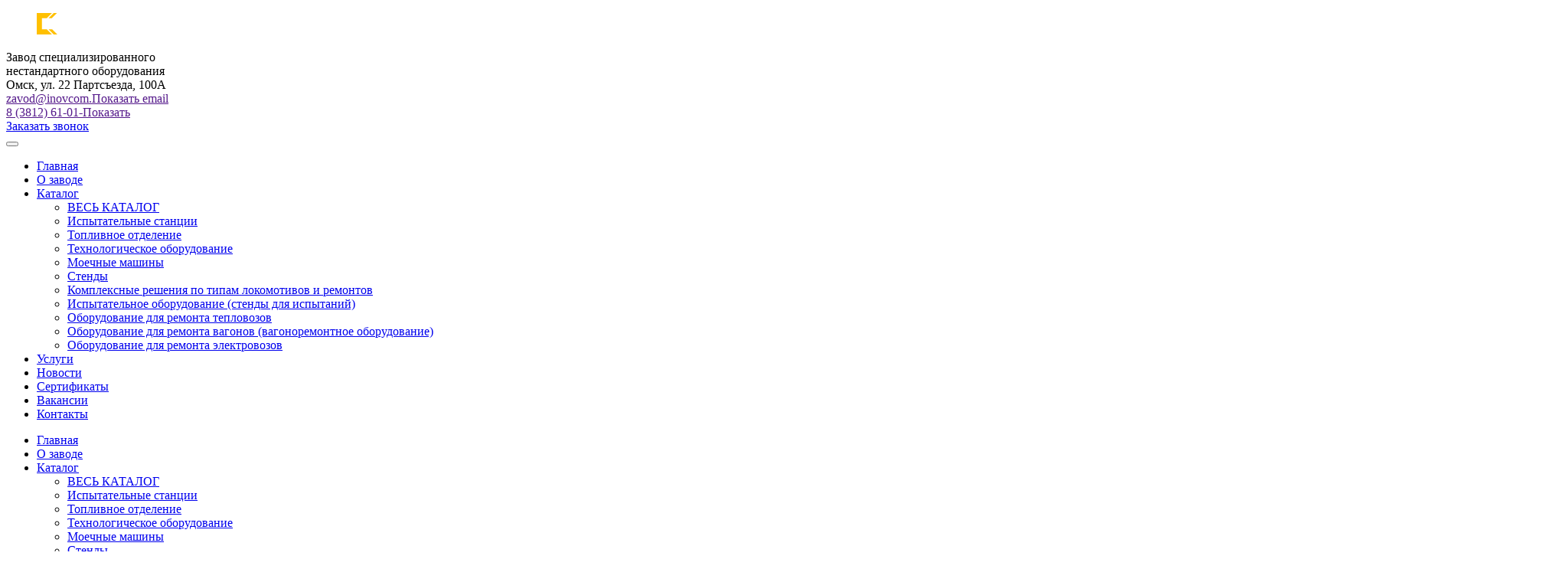

--- FILE ---
content_type: text/html; charset=UTF-8
request_url: https://www.inovcom.ru/catalog/toplivnoe-otdelenie/stend-dlya-ispytaniya-i-regulirovki-toplivnyh-nasosov-vysokogo-davleniya-tnvd-dizelya-pd1m
body_size: 17386
content:
<!DOCTYPE html>
<html xmlns="http://www.w3.org/1999/xhtml">

<head>
    <meta name="viewport" content="width=device-width, initial-scale=1.0">
    <meta name='robots' content='index, follow, max-image-preview:large, max-snippet:-1, max-video-preview:-1' />

	<!-- This site is optimized with the Yoast SEO plugin v21.7 - https://yoast.com/wordpress/plugins/seo/ -->
	<title>Автоматизированный стенд для испытания и регулировки топливных насосов высокого давления (ТНВД) дизеля Д50 СТ.441439.104 | Завод специализированного оборудования «Стандарт»</title>
	<meta name="description" content="Стенд для испытания и регулировки топливных насосов высокого давления (ТНВД) дизеля Д50 СТ.441439.104. Производство оборудования для железнодорожных предприятий с 2009 года." />
	<link rel="canonical" href="https://www.inovcom.ru/catalog/toplivnoe-otdelenie/stend-dlya-ispytaniya-i-regulirovki-toplivnyh-nasosov-vysokogo-davleniya-tnvd-dizelya-pd1m" />
	<meta property="og:locale" content="ru_RU" />
	<meta property="og:type" content="product" />
	<meta property="og:title" content="Автоматизированный стенд для испытания и регулировки топливных насосов высокого давления (ТНВД) дизеля Д50 СТ.441439.104 | Завод специализированного оборудования «Стандарт»" />
	<meta property="og:description" content="Стенд для испытания и регулировки топливных насосов высокого давления (ТНВД) дизеля Д50 СТ.441439.104. Производство оборудования для железнодорожных предприятий с 2009 года." />
	<meta property="og:url" content="https://www.inovcom.ru/catalog/toplivnoe-otdelenie/stend-dlya-ispytaniya-i-regulirovki-toplivnyh-nasosov-vysokogo-davleniya-tnvd-dizelya-pd1m" />
	<meta property="og:site_name" content="Завод специализированного оборудования «Стандарт»" />
	<meta property="article:modified_time" content="2025-09-05T08:51:30+00:00" />
	<meta property="og:image" content="https://www.inovcom.ru/standart/wp-content/uploads/2023/10/stend-ispytaniya-i-regulirovki-tnvd-d50.jpg" />
	<meta property="og:image:width" content="862" />
	<meta property="og:image:height" content="1052" />
	<meta property="og:image:type" content="image/jpeg" />
	<meta name="twitter:card" content="summary_large_image" />
	<meta name="twitter:label1" content="Примерное время для чтения" />
	<meta name="twitter:data1" content="1 минута" />
	<script type="application/ld+json" class="yoast-schema-graph">{"@context":"https://schema.org","@graph":[{"@type":"WebPage","@id":"https://www.inovcom.ru/catalog/toplivnoe-otdelenie/stend-dlya-ispytaniya-i-regulirovki-toplivnyh-nasosov-vysokogo-davleniya-tnvd-dizelya-pd1m","url":"https://www.inovcom.ru/catalog/toplivnoe-otdelenie/stend-dlya-ispytaniya-i-regulirovki-toplivnyh-nasosov-vysokogo-davleniya-tnvd-dizelya-pd1m","name":"Автоматизированный стенд для испытания и регулировки топливных насосов высокого давления (ТНВД) дизеля Д50 СТ.441439.104 | Завод специализированного оборудования «Стандарт»","isPartOf":{"@id":"https://www.inovcom.ru/#website"},"primaryImageOfPage":{"@id":"https://www.inovcom.ru/catalog/toplivnoe-otdelenie/stend-dlya-ispytaniya-i-regulirovki-toplivnyh-nasosov-vysokogo-davleniya-tnvd-dizelya-pd1m#primaryimage"},"image":{"@id":"https://www.inovcom.ru/catalog/toplivnoe-otdelenie/stend-dlya-ispytaniya-i-regulirovki-toplivnyh-nasosov-vysokogo-davleniya-tnvd-dizelya-pd1m#primaryimage"},"thumbnailUrl":"https://www.inovcom.ru/standart/wp-content/uploads/2023/10/stend-ispytaniya-i-regulirovki-tnvd-d50.jpg","datePublished":"2023-11-03T09:17:07+00:00","dateModified":"2025-09-05T08:51:30+00:00","description":"Стенд для испытания и регулировки топливных насосов высокого давления (ТНВД) дизеля Д50 СТ.441439.104. Производство оборудования для железнодорожных предприятий с 2009 года.","breadcrumb":{"@id":"https://www.inovcom.ru/catalog/toplivnoe-otdelenie/stend-dlya-ispytaniya-i-regulirovki-toplivnyh-nasosov-vysokogo-davleniya-tnvd-dizelya-pd1m#breadcrumb"},"inLanguage":"ru-RU","potentialAction":[{"@type":"ReadAction","target":["https://www.inovcom.ru/catalog/toplivnoe-otdelenie/stend-dlya-ispytaniya-i-regulirovki-toplivnyh-nasosov-vysokogo-davleniya-tnvd-dizelya-pd1m"]}]},{"@type":"ImageObject","inLanguage":"ru-RU","@id":"https://www.inovcom.ru/catalog/toplivnoe-otdelenie/stend-dlya-ispytaniya-i-regulirovki-toplivnyh-nasosov-vysokogo-davleniya-tnvd-dizelya-pd1m#primaryimage","url":"https://www.inovcom.ru/standart/wp-content/uploads/2023/10/stend-ispytaniya-i-regulirovki-tnvd-d50.jpg","contentUrl":"https://www.inovcom.ru/standart/wp-content/uploads/2023/10/stend-ispytaniya-i-regulirovki-tnvd-d50.jpg","width":862,"height":1052},{"@type":"BreadcrumbList","@id":"https://www.inovcom.ru/catalog/toplivnoe-otdelenie/stend-dlya-ispytaniya-i-regulirovki-toplivnyh-nasosov-vysokogo-davleniya-tnvd-dizelya-pd1m#breadcrumb","itemListElement":[{"@type":"ListItem","position":1,"name":"Главная страница","item":"https://www.inovcom.ru/"},{"@type":"ListItem","position":2,"name":"Каталог","item":"https://www.inovcom.ru/catalog"},{"@type":"ListItem","position":3,"name":"Автоматизированный стенд для испытания и регулировки топливных насосов высокого давления (ТНВД) дизеля Д50 СТ.441439.104"}]},{"@type":"WebSite","@id":"https://www.inovcom.ru/#website","url":"https://www.inovcom.ru/","name":"Завод специализированного оборудования «Стандарт»","description":"Производство стендового, диагностического, испытательного и технологического оборудования","publisher":{"@id":"https://www.inovcom.ru/#organization"},"potentialAction":[{"@type":"SearchAction","target":{"@type":"EntryPoint","urlTemplate":"https://www.inovcom.ru/?s={search_term_string}"},"query-input":"required name=search_term_string"}],"inLanguage":"ru-RU"},{"@type":"Organization","@id":"https://www.inovcom.ru/#organization","name":"Завод специализированного оборудования «Стандарт»","url":"https://www.inovcom.ru/","logo":{"@type":"ImageObject","inLanguage":"ru-RU","@id":"https://www.inovcom.ru/#/schema/logo/image/","url":"https://www.inovcom.ru/standart/wp-content/uploads/2023/12/inovcom_logo.png","contentUrl":"https://www.inovcom.ru/standart/wp-content/uploads/2023/12/inovcom_logo.png","width":500,"height":120,"caption":"Завод специализированного оборудования «Стандарт»"},"image":{"@id":"https://www.inovcom.ru/#/schema/logo/image/"}}]}</script>
	<!-- / Yoast SEO plugin. -->


<link rel="alternate" type="application/rss+xml" title="Завод специализированного оборудования «Стандарт» &raquo; Лента" href="https://www.inovcom.ru/feed" />
<link rel="alternate" type="application/rss+xml" title="Завод специализированного оборудования «Стандарт» &raquo; Лента комментариев" href="https://www.inovcom.ru/comments/feed" />
<link rel="alternate" title="oEmbed (JSON)" type="application/json+oembed" href="https://www.inovcom.ru/wp-json/oembed/1.0/embed?url=https%3A%2F%2Fwww.inovcom.ru%2Fcatalog%2Ftoplivnoe-otdelenie%2Fstend-dlya-ispytaniya-i-regulirovki-toplivnyh-nasosov-vysokogo-davleniya-tnvd-dizelya-pd1m" />
<link rel="alternate" title="oEmbed (XML)" type="text/xml+oembed" href="https://www.inovcom.ru/wp-json/oembed/1.0/embed?url=https%3A%2F%2Fwww.inovcom.ru%2Fcatalog%2Ftoplivnoe-otdelenie%2Fstend-dlya-ispytaniya-i-regulirovki-toplivnyh-nasosov-vysokogo-davleniya-tnvd-dizelya-pd1m&#038;format=xml" />
<style id='wp-img-auto-sizes-contain-inline-css' type='text/css'>
img:is([sizes=auto i],[sizes^="auto," i]){contain-intrinsic-size:3000px 1500px}
/*# sourceURL=wp-img-auto-sizes-contain-inline-css */
</style>
<style id='classic-theme-styles-inline-css' type='text/css'>
/*! This file is auto-generated */
.wp-block-button__link{color:#fff;background-color:#32373c;border-radius:9999px;box-shadow:none;text-decoration:none;padding:calc(.667em + 2px) calc(1.333em + 2px);font-size:1.125em}.wp-block-file__button{background:#32373c;color:#fff;text-decoration:none}
/*# sourceURL=/wp-includes/css/classic-themes.min.css */
</style>
<link rel="stylesheet" rel="preload" as="style" onload="this.rel='stylesheet'" id='contact-form-7-css' href='https://www.inovcom.ru/standart/wp-content/plugins/contact-form-7/includes/css/styles.css?ver=5.8.2' type='text/css' media='all' />
<link rel="stylesheet" rel="preload" as="style" onload="this.rel='stylesheet'" id='front-css' href='https://www.inovcom.ru/standart/wp-content/themes/standart-25/assets/css/single-catalog-bundle.min.css?ver=1768844243' type='text/css' media='all' />
<script type="text/javascript" src="https://www.inovcom.ru/standart/wp-includes/js/jquery/jquery.min.js?ver=3.7.1" id="jquery-core-js"></script>
<script type="text/javascript" src="https://www.inovcom.ru/standart/wp-includes/js/jquery/jquery-migrate.min.js?ver=3.4.1" id="jquery-migrate-js"></script>
<link rel="https://api.w.org/" href="https://www.inovcom.ru/wp-json/" /><link rel="alternate" title="JSON" type="application/json" href="https://www.inovcom.ru/wp-json/wp/v2/catalog/4081" /><link rel="EditURI" type="application/rsd+xml" title="RSD" href="https://www.inovcom.ru/standart/xmlrpc.php?rsd" />
<meta name="generator" content="WordPress 6.9" />
<link rel='shortlink' href='https://www.inovcom.ru/?p=4081' />
<link rel="icon" href="https://www.inovcom.ru/standart/wp-content/uploads/2025/11/cropped-Group-39533-1-32x32.png" sizes="32x32" />
<link rel="icon" href="https://www.inovcom.ru/standart/wp-content/uploads/2025/11/cropped-Group-39533-1-192x192.png" sizes="192x192" />
<link rel="apple-touch-icon" href="https://www.inovcom.ru/standart/wp-content/uploads/2025/11/cropped-Group-39533-1-180x180.png" />
<meta name="msapplication-TileImage" content="https://www.inovcom.ru/standart/wp-content/uploads/2025/11/cropped-Group-39533-1-270x270.png" />
    <style>
        @font-face {
            font-family: 'WixMadeforText';
            src: url('https://www.inovcom.ru/standart/wp-content/themes/standart-25/assets/fonts/WixMadeforText-Regular.woff2') format('woff2'),
                url('https://www.inovcom.ru/standart/wp-content/themes/standart-25/assets/fonts/WixMadeforText-Regular.ttf') format('truetype');
            font-weight: 400;
            font-style: normal;
            font-display: swap;
        }

        @font-face {
            font-family: 'AktivGroteskEx';
            src: url('https://www.inovcom.ru/standart/wp-content/themes/standart-25/assets/fonts/AktivGroteskEx_Trial_Md.woff2') format('woff2'),
                url('https://www.inovcom.ru/standart/wp-content/themes/standart-25/assets/fonts/AktivGroteskEx_Trial_Md.woff') format('woff'),
                url('https://www.inovcom.ru/standart/wp-content/themes/standart-25/assets/fonts/AktivGroteskEx_Trial_Md.ttf') format('truetype');
            font-weight: 500;
            font-style: normal;
            font-display: swap;
        }

        @font-face {
            font-family: 'AktivGroteskEx';
            src: url('https://www.inovcom.ru/standart/wp-content/themes/standart-25/assets/fonts/AktivGroteskEx_Trial_Lt.woff2') format('woff2'),
                url('https://www.inovcom.ru/standart/wp-content/themes/standart-25/assets/fonts/AktivGroteskEx_Trial_Lt.woff') format('woff'),
                url('https://www.inovcom.ru/standart/wp-content/themes/standart-25/assets/fonts/AktivGroteskEx_Trial_Lt.ttf') format('truetype');
            font-weight: 300;
            font-style: normal;
            font-display: swap;
        }

        @font-face {
            font-family: 'AktivGroteskEx';
            src: url('https://www.inovcom.ru/standart/wp-content/themes/standart-25/assets/fonts/AktivGroteskEx_Trial_Rg.woff2') format('woff2'),
                url('https://www.inovcom.ru/standart/wp-content/themes/standart-25/assets/fonts/AktivGroteskEx_Trial_Rg.woff') format('woff'),
                url('https://www.inovcom.ru/standart/wp-content/themes/standart-25/assets/fonts/AktivGroteskEx_Trial_Rg.ttf') format('truetype');
            font-weight: 400;
            font-style: normal;
            font-display: swap;
        }

        @font-face {
            font-family: 'AktivGroteskEx';
            src: url('https://www.inovcom.ru/standart/wp-content/themes/standart-25/assets/fonts/AktivGroteskEx_Trial_SBd.woff2') format('woff2'),
                url('https://www.inovcom.ru/standart/wp-content/themes/standart-25/assets/fonts/AktivGroteskEx_Trial_SBd.woff') format('woff'),
                url('https://www.inovcom.ru/standart/wp-content/themes/standart-25/assets/fonts/AktivGroteskEx_Trial_SBd.ttf') format('truetype');
            font-weight: 600;
            font-style: normal;
            font-display: swap;
        }

        @font-face {
            font-family: 'AktivGroteskEx';
            src: url('https://www.inovcom.ru/standart/wp-content/themes/standart-25/assets/fonts/AktivGroteskEx_Trial_Bd.woff2') format('woff2'),
                url('https://www.inovcom.ru/standart/wp-content/themes/standart-25/assets/fonts/AktivGroteskEx_Trial_Bd.woff') format('woff'),
                url('https://www.inovcom.ru/standart/wp-content/themes/standart-25/assets/fonts/AktivGroteskEx_Trial_Bd.ttf') format('truetype');
            font-weight: 700;
            font-style: normal;
            font-display: swap;
        }
    </style>
    <script type="application/ld+json">
        {
            "@context": "http://schema.org/",
            "@type": "Organization",
            "name": "Стандарт",
            "logo": "https://www.inovcom.ru/standart/wp-content/themes/standart-25/assets/images/header/logo.svg",
            "url": "https://www.inovcom.ru/",
            "address": {
                "@type": "PostalAddress",
                "streetAddress": "ул. 22 Партсъезда,100А",
                "addressLocality": "Омск",
                "addressRegion": "Омская область",
                "postalCode": "644015",
                "addressCountry": "RU"
            },
            "sameAs": []
        }
    </script>
<style id='global-styles-inline-css' type='text/css'>
:root{--wp--preset--aspect-ratio--square: 1;--wp--preset--aspect-ratio--4-3: 4/3;--wp--preset--aspect-ratio--3-4: 3/4;--wp--preset--aspect-ratio--3-2: 3/2;--wp--preset--aspect-ratio--2-3: 2/3;--wp--preset--aspect-ratio--16-9: 16/9;--wp--preset--aspect-ratio--9-16: 9/16;--wp--preset--color--black: #000000;--wp--preset--color--cyan-bluish-gray: #abb8c3;--wp--preset--color--white: #ffffff;--wp--preset--color--pale-pink: #f78da7;--wp--preset--color--vivid-red: #cf2e2e;--wp--preset--color--luminous-vivid-orange: #ff6900;--wp--preset--color--luminous-vivid-amber: #fcb900;--wp--preset--color--light-green-cyan: #7bdcb5;--wp--preset--color--vivid-green-cyan: #00d084;--wp--preset--color--pale-cyan-blue: #8ed1fc;--wp--preset--color--vivid-cyan-blue: #0693e3;--wp--preset--color--vivid-purple: #9b51e0;--wp--preset--gradient--vivid-cyan-blue-to-vivid-purple: linear-gradient(135deg,rgb(6,147,227) 0%,rgb(155,81,224) 100%);--wp--preset--gradient--light-green-cyan-to-vivid-green-cyan: linear-gradient(135deg,rgb(122,220,180) 0%,rgb(0,208,130) 100%);--wp--preset--gradient--luminous-vivid-amber-to-luminous-vivid-orange: linear-gradient(135deg,rgb(252,185,0) 0%,rgb(255,105,0) 100%);--wp--preset--gradient--luminous-vivid-orange-to-vivid-red: linear-gradient(135deg,rgb(255,105,0) 0%,rgb(207,46,46) 100%);--wp--preset--gradient--very-light-gray-to-cyan-bluish-gray: linear-gradient(135deg,rgb(238,238,238) 0%,rgb(169,184,195) 100%);--wp--preset--gradient--cool-to-warm-spectrum: linear-gradient(135deg,rgb(74,234,220) 0%,rgb(151,120,209) 20%,rgb(207,42,186) 40%,rgb(238,44,130) 60%,rgb(251,105,98) 80%,rgb(254,248,76) 100%);--wp--preset--gradient--blush-light-purple: linear-gradient(135deg,rgb(255,206,236) 0%,rgb(152,150,240) 100%);--wp--preset--gradient--blush-bordeaux: linear-gradient(135deg,rgb(254,205,165) 0%,rgb(254,45,45) 50%,rgb(107,0,62) 100%);--wp--preset--gradient--luminous-dusk: linear-gradient(135deg,rgb(255,203,112) 0%,rgb(199,81,192) 50%,rgb(65,88,208) 100%);--wp--preset--gradient--pale-ocean: linear-gradient(135deg,rgb(255,245,203) 0%,rgb(182,227,212) 50%,rgb(51,167,181) 100%);--wp--preset--gradient--electric-grass: linear-gradient(135deg,rgb(202,248,128) 0%,rgb(113,206,126) 100%);--wp--preset--gradient--midnight: linear-gradient(135deg,rgb(2,3,129) 0%,rgb(40,116,252) 100%);--wp--preset--font-size--small: 13px;--wp--preset--font-size--medium: 20px;--wp--preset--font-size--large: 36px;--wp--preset--font-size--x-large: 42px;--wp--preset--spacing--20: 0.44rem;--wp--preset--spacing--30: 0.67rem;--wp--preset--spacing--40: 1rem;--wp--preset--spacing--50: 1.5rem;--wp--preset--spacing--60: 2.25rem;--wp--preset--spacing--70: 3.38rem;--wp--preset--spacing--80: 5.06rem;--wp--preset--shadow--natural: 6px 6px 9px rgba(0, 0, 0, 0.2);--wp--preset--shadow--deep: 12px 12px 50px rgba(0, 0, 0, 0.4);--wp--preset--shadow--sharp: 6px 6px 0px rgba(0, 0, 0, 0.2);--wp--preset--shadow--outlined: 6px 6px 0px -3px rgb(255, 255, 255), 6px 6px rgb(0, 0, 0);--wp--preset--shadow--crisp: 6px 6px 0px rgb(0, 0, 0);}:where(.is-layout-flex){gap: 0.5em;}:where(.is-layout-grid){gap: 0.5em;}body .is-layout-flex{display: flex;}.is-layout-flex{flex-wrap: wrap;align-items: center;}.is-layout-flex > :is(*, div){margin: 0;}body .is-layout-grid{display: grid;}.is-layout-grid > :is(*, div){margin: 0;}:where(.wp-block-columns.is-layout-flex){gap: 2em;}:where(.wp-block-columns.is-layout-grid){gap: 2em;}:where(.wp-block-post-template.is-layout-flex){gap: 1.25em;}:where(.wp-block-post-template.is-layout-grid){gap: 1.25em;}.has-black-color{color: var(--wp--preset--color--black) !important;}.has-cyan-bluish-gray-color{color: var(--wp--preset--color--cyan-bluish-gray) !important;}.has-white-color{color: var(--wp--preset--color--white) !important;}.has-pale-pink-color{color: var(--wp--preset--color--pale-pink) !important;}.has-vivid-red-color{color: var(--wp--preset--color--vivid-red) !important;}.has-luminous-vivid-orange-color{color: var(--wp--preset--color--luminous-vivid-orange) !important;}.has-luminous-vivid-amber-color{color: var(--wp--preset--color--luminous-vivid-amber) !important;}.has-light-green-cyan-color{color: var(--wp--preset--color--light-green-cyan) !important;}.has-vivid-green-cyan-color{color: var(--wp--preset--color--vivid-green-cyan) !important;}.has-pale-cyan-blue-color{color: var(--wp--preset--color--pale-cyan-blue) !important;}.has-vivid-cyan-blue-color{color: var(--wp--preset--color--vivid-cyan-blue) !important;}.has-vivid-purple-color{color: var(--wp--preset--color--vivid-purple) !important;}.has-black-background-color{background-color: var(--wp--preset--color--black) !important;}.has-cyan-bluish-gray-background-color{background-color: var(--wp--preset--color--cyan-bluish-gray) !important;}.has-white-background-color{background-color: var(--wp--preset--color--white) !important;}.has-pale-pink-background-color{background-color: var(--wp--preset--color--pale-pink) !important;}.has-vivid-red-background-color{background-color: var(--wp--preset--color--vivid-red) !important;}.has-luminous-vivid-orange-background-color{background-color: var(--wp--preset--color--luminous-vivid-orange) !important;}.has-luminous-vivid-amber-background-color{background-color: var(--wp--preset--color--luminous-vivid-amber) !important;}.has-light-green-cyan-background-color{background-color: var(--wp--preset--color--light-green-cyan) !important;}.has-vivid-green-cyan-background-color{background-color: var(--wp--preset--color--vivid-green-cyan) !important;}.has-pale-cyan-blue-background-color{background-color: var(--wp--preset--color--pale-cyan-blue) !important;}.has-vivid-cyan-blue-background-color{background-color: var(--wp--preset--color--vivid-cyan-blue) !important;}.has-vivid-purple-background-color{background-color: var(--wp--preset--color--vivid-purple) !important;}.has-black-border-color{border-color: var(--wp--preset--color--black) !important;}.has-cyan-bluish-gray-border-color{border-color: var(--wp--preset--color--cyan-bluish-gray) !important;}.has-white-border-color{border-color: var(--wp--preset--color--white) !important;}.has-pale-pink-border-color{border-color: var(--wp--preset--color--pale-pink) !important;}.has-vivid-red-border-color{border-color: var(--wp--preset--color--vivid-red) !important;}.has-luminous-vivid-orange-border-color{border-color: var(--wp--preset--color--luminous-vivid-orange) !important;}.has-luminous-vivid-amber-border-color{border-color: var(--wp--preset--color--luminous-vivid-amber) !important;}.has-light-green-cyan-border-color{border-color: var(--wp--preset--color--light-green-cyan) !important;}.has-vivid-green-cyan-border-color{border-color: var(--wp--preset--color--vivid-green-cyan) !important;}.has-pale-cyan-blue-border-color{border-color: var(--wp--preset--color--pale-cyan-blue) !important;}.has-vivid-cyan-blue-border-color{border-color: var(--wp--preset--color--vivid-cyan-blue) !important;}.has-vivid-purple-border-color{border-color: var(--wp--preset--color--vivid-purple) !important;}.has-vivid-cyan-blue-to-vivid-purple-gradient-background{background: var(--wp--preset--gradient--vivid-cyan-blue-to-vivid-purple) !important;}.has-light-green-cyan-to-vivid-green-cyan-gradient-background{background: var(--wp--preset--gradient--light-green-cyan-to-vivid-green-cyan) !important;}.has-luminous-vivid-amber-to-luminous-vivid-orange-gradient-background{background: var(--wp--preset--gradient--luminous-vivid-amber-to-luminous-vivid-orange) !important;}.has-luminous-vivid-orange-to-vivid-red-gradient-background{background: var(--wp--preset--gradient--luminous-vivid-orange-to-vivid-red) !important;}.has-very-light-gray-to-cyan-bluish-gray-gradient-background{background: var(--wp--preset--gradient--very-light-gray-to-cyan-bluish-gray) !important;}.has-cool-to-warm-spectrum-gradient-background{background: var(--wp--preset--gradient--cool-to-warm-spectrum) !important;}.has-blush-light-purple-gradient-background{background: var(--wp--preset--gradient--blush-light-purple) !important;}.has-blush-bordeaux-gradient-background{background: var(--wp--preset--gradient--blush-bordeaux) !important;}.has-luminous-dusk-gradient-background{background: var(--wp--preset--gradient--luminous-dusk) !important;}.has-pale-ocean-gradient-background{background: var(--wp--preset--gradient--pale-ocean) !important;}.has-electric-grass-gradient-background{background: var(--wp--preset--gradient--electric-grass) !important;}.has-midnight-gradient-background{background: var(--wp--preset--gradient--midnight) !important;}.has-small-font-size{font-size: var(--wp--preset--font-size--small) !important;}.has-medium-font-size{font-size: var(--wp--preset--font-size--medium) !important;}.has-large-font-size{font-size: var(--wp--preset--font-size--large) !important;}.has-x-large-font-size{font-size: var(--wp--preset--font-size--x-large) !important;}
/*# sourceURL=global-styles-inline-css */
</style>
</head>

<body class="wp-singular catalog-template-default single single-catalog postid-4081 wp-theme-standart-25 front-page">
        <header class="main-header navbar-dark fixed-top">
        <div class="container">
            <section class="header-top d-flex justify-content-between align-items-center">
                <div class="header-top__logo-title d-flex">
                    <figure class="header-top__logo">
                                                    <a class="logo" href="/" title="Завод специализированного оборудования «Стандарт»">
                                                        <picture>
                                <img src="https://www.inovcom.ru/standart/wp-content/themes/standart-25/assets/images/header/logo.svg" class="header-logo__img img-fluid" alt="Логотип Завода Стандарт">
                            </picture>
                                                        </a>
                        
                    </figure>
                    <div class="header-top__header-title d-none d-xxl-block">
                        Завод специализированного<br>нестандартного оборудования
                    </div>
                </div>
                <div class="header-top__contacts d-flex justify-content-end flex-grow-1">
                    <div class="header-top__address d-none d-lg-flex">Омск, ул. 22 Партсъезда, 100А</div>
                    <div class="header-top__email d-none d-lg-flex">
                        <a href class="show-phone show-mail" onclick="yaCounter16485421.reachGoal('click-hidden-mail'); return true;">
                            zavod@inovcom.<span class="call-back-link-fade">Показать email</span>
                        </a>
                        <a onclick="yaCounter16485421.reachGoal('clickmail'); return true;" href="mailto:zavod@inovcom.ru" class="visible-phone" style="display:none;">
                            <span itemprop="email">zavod@inovcom.ru</span>
                        </a>
                    </div>
                    <div class="header-top__phone d-none d-lg-flex">
                        <span class="d-none d-lg-block">
                            <!-- Open modal if clicked on desktop -->
                            <a onclick="yaCounter16485421.reachGoal('click-hidden-phone'); return true;" class="call-back-link show-phone" href="">
                                8 (3812) 61-01-<span class="call-back-link-fade">Показать</span>
                            </a>
                            <a onclick="yaCounter16485421.reachGoal('clickphone'); return true;" style="display:none;" data-modal="contact" class="visible-phone modal-button call-back-link" href="">
                                8 (3812) 61-01-88                            </a>
                        </span>
                    </div>
                    <div class="header-top__header-call-button-holder d-flex align-items-center">
                        <a onclick="yaCounter16485421.reachGoal('open-zavodcall'); return true;" data-modal="contact" class="modal-button btn btn-inov-yellow" href="#">Заказать звонок</a>
                    </div>
                </div>
                <div class="header-top__menu-button-holder d-lg-none">
                    <!--<button class="header-top__menu-button navbar-toggler collapsed" type="button" data-bs-toggle="collapse" data-bs-target="#navbar01" aria-controls="navbarsExample01" aria-expanded="false" aria-label="Toggle navigation"> <span class="navbar-toggler-icon"></span> </button>-->
                    <button class="header-top__menu-button navbar-toggler collapsed" type="button" data-bs-toggle="offcanvas" data-bs-target="#offcanvasNavbar" aria-controls="offcanvasNavbar" aria-expanded="false" aria-label="Toggle navigation"> <span class="navbar-toggler-icon"></span> </button>
                </div>
            </section>
        </div>

        <section class="header-bottom">
            <div class="container">
                <nav class="header-bottom__navbar navbar navbar-expand-lg navbar-dark">
                    <div class="collapse navbar-collapse" id="navbar01">
                        <ul class="navbar-nav"><li class="nav-item">
<a href="/" class="nav-link">
Главная
</a>
</li>
<li class="nav-item">
<a href="/o-zavode" class="nav-link">
О заводе
</a>
</li>
<li class="nav-item dropdown">
<a class="nav-link dropdown-toggle" href="/catalog" id="navbarDropdown_593" role="button" data-bs-toggle="dropdown" aria-expanded="false">Каталог</a>
<div class="dropdown-menu container megamenu" role="menu">
<ul class="menu-column-1" aria-labelledby="navbarDropdown_593">
<li><a href="/catalog/" class="dropdown-item d-lg-none">ВЕСЬ КАТАЛОГ</a></li>

<li><a href="https://www.inovcom.ru/catalog/ispytatelnye-stantsii" class="dropdown-item ">Испытательные станции</a></li>

<li><a href="https://www.inovcom.ru/catalog/toplivnoe-otdelenie" class="dropdown-item ">Топливное отделение</a></li>

<li><a href="https://www.inovcom.ru/catalog/tehnologicheskoe-oborudovanie" class="dropdown-item ">Технологическое оборудование</a></li>

<li><a href="https://www.inovcom.ru/catalog/moechnye-mashiny" class="dropdown-item ">Моечные машины</a></li>

<li><a href="https://www.inovcom.ru/catalog/stendy" class="dropdown-item ">Стенды</a></li>

<li><a href="https://www.inovcom.ru/catalog/kompleksnye-resheniya-po-tipam-lokomotivov-i-remontov" class="dropdown-item ">Комплексные решения по типам локомотивов и ремонтов</a></li>

<li><a href="https://www.inovcom.ru/catalog/oborudovanie-dlya-ispytaniy" class="dropdown-item ">Испытательное оборудование (стенды для испытаний)</a></li>

<li><a href="https://www.inovcom.ru/catalog/oborudovanie-dlya-remonta-teplovozov" class="dropdown-item ">Оборудование для ремонта тепловозов</a></li>

<li><a href="https://www.inovcom.ru/catalog/oborudovanie-dlya-remonta-vagonov" class="dropdown-item ">Оборудование для ремонта вагонов (вагоноремонтное оборудование)</a></li>

<li><a href="https://www.inovcom.ru/catalog/oborudovanie-dlya-remonta-elektrovozov" class="dropdown-item ">Оборудование для ремонта электровозов</a></li>
</ul>
</div>
</li>
<li class="nav-item">
<a href="/uslugi" class="nav-link">
Услуги
</a>
</li>
<li class="nav-item">
<a href="/news" class="nav-link">
Новости
</a>
</li>
<li class="nav-item">
<a href="/sertificates" class="nav-link">
Сертификаты
</a>
</li>
<li class="nav-item">
<a href="https://www.inovcom.ru/jobs" class="nav-link">
Вакансии
</a>
</li>
<li class="nav-item">
<a href="/kontakty" class="nav-link">
Контакты
</a>
</li>
</div>
                    </div>
                </nav>
            </div>

            <div class="offcanvas offcanvas-end" id="offcanvasNavbar">
                <div class="offcanvas-body">
                    <ul class="navbar-nav"><li class="nav-item">
<a href="/" class="nav-link">
Главная
</a>
</li>
<li class="nav-item">
<a href="/o-zavode" class="nav-link">
О заводе
</a>
</li>
<li class="nav-item dropdown">
<a class="nav-link dropdown-toggle" href="/catalog" id="navbarDropdown_593" role="button" data-bs-toggle="dropdown" aria-expanded="false">Каталог</a>
<div class="dropdown-menu container megamenu" role="menu">
<ul class="menu-column-1" aria-labelledby="navbarDropdown_593">
<li><a href="/catalog/" class="dropdown-item d-lg-none">ВЕСЬ КАТАЛОГ</a></li>

<li><a href="https://www.inovcom.ru/catalog/ispytatelnye-stantsii" class="dropdown-item ">Испытательные станции</a></li>

<li><a href="https://www.inovcom.ru/catalog/toplivnoe-otdelenie" class="dropdown-item ">Топливное отделение</a></li>

<li><a href="https://www.inovcom.ru/catalog/tehnologicheskoe-oborudovanie" class="dropdown-item ">Технологическое оборудование</a></li>

<li><a href="https://www.inovcom.ru/catalog/moechnye-mashiny" class="dropdown-item ">Моечные машины</a></li>

<li><a href="https://www.inovcom.ru/catalog/stendy" class="dropdown-item ">Стенды</a></li>

<li><a href="https://www.inovcom.ru/catalog/kompleksnye-resheniya-po-tipam-lokomotivov-i-remontov" class="dropdown-item ">Комплексные решения по типам локомотивов и ремонтов</a></li>

<li><a href="https://www.inovcom.ru/catalog/oborudovanie-dlya-ispytaniy" class="dropdown-item ">Испытательное оборудование (стенды для испытаний)</a></li>

<li><a href="https://www.inovcom.ru/catalog/oborudovanie-dlya-remonta-teplovozov" class="dropdown-item ">Оборудование для ремонта тепловозов</a></li>

<li><a href="https://www.inovcom.ru/catalog/oborudovanie-dlya-remonta-vagonov" class="dropdown-item ">Оборудование для ремонта вагонов (вагоноремонтное оборудование)</a></li>

<li><a href="https://www.inovcom.ru/catalog/oborudovanie-dlya-remonta-elektrovozov" class="dropdown-item ">Оборудование для ремонта электровозов</a></li>
</ul>
</div>
</li>
<li class="nav-item">
<a href="/uslugi" class="nav-link">
Услуги
</a>
</li>
<li class="nav-item">
<a href="/news" class="nav-link">
Новости
</a>
</li>
<li class="nav-item">
<a href="/sertificates" class="nav-link">
Сертификаты
</a>
</li>
<li class="nav-item">
<a href="https://www.inovcom.ru/jobs" class="nav-link">
Вакансии
</a>
</li>
<li class="nav-item">
<a href="/kontakty" class="nav-link">
Контакты
</a>
</li>
</div>
                </div>
            </div>

        </section>

    </header>
    <link rel="stylesheet" href="https://www.inovcom.ru/standart/wp-content/themes/standart-25/src/css/print.css" type="text/css" media="print" />

        <div class="product-page">
        <div class="container">
            	<section class="item-breadcrumbs">
		<a href="https://www.inovcom.ru/catalog/">Каталог</a>
                    <svg width="6" height="7" viewBox="0 0 6 7" fill="none" xmlns="http://www.w3.org/2000/svg">
                <path d="M6 3.5L1.50571e-07 6.9641L4.53412e-07 0.0358982L6 3.5Z" fill="#677381"/>
            </svg>
            <a href="https://www.inovcom.ru/catalog/toplivnoe-otdelenie">Топливное отделение</a>
            		<br clear="all">
	</section>
	
            <div itemscope itemtype="https://schema.org/Product">

                <div itemprop="aggregateRating" itemscope itemtype="https://schema.org/AggregateRating" style="display: none">
                    <span itemprop="ratingValue">4.4</span>
                    <span itemprop="reviewCount">38</span>
                </div>

                <div itemprop="brand" itemscope itemtype="https://schema.org/Brand" style="display: none">
                    <span itemprop="name">Завод специализированного оборудования «Стандарт»</span>
                </div>

                
                <meta itemprop="price" content="0">
                <meta itemprop="availability" content="https://schema.org/InStock">
                <meta itemprop="priceValidUntil" content="2026-01-20">

                <h1><span itemprop="name">Автоматизированный стенд для испытания и регулировки топливных насосов высокого давления (ТНВД) дизеля Д50 СТ.441439.104</span></h1>

                <div class="row g-3">
                    <div class="col-lg-6">
                        <div id="print_image">
                            <img src="https://www.inovcom.ru/standart/wp-content/uploads/2023/10/stend-ispytaniya-i-regulirovki-tnvd-d50.jpg"/>
                            <meta itemprop="image" content="https://www.inovcom.ru/standart/wp-content/uploads/2023/10/stend-ispytaniya-i-regulirovki-tnvd-d50.jpg">
                        </div>

                        <figure class="product-page__images">
                            <!-- Main Carousel -->
                            <div class="carousel-wrapper">
                                <div id="mainCarousel" class="carousel slide" data-bs-ride="carousel">
                                    <div class="carousel-inner">
                                        <div class="carousel-item active">
				                                                                        <img src="https://www.inovcom.ru/standart/wp-content/uploads/2023/10/stend-ispytaniya-i-regulirovki-tnvd-d50.jpg" class="d-block w-100" alt="Автоматизированный стенд для испытания и регулировки топливных насосов высокого давления (ТНВД) дизеля Д50 СТ.441439.104" />

                                        </div>
			
			                                                                                                                    <div class="carousel-item">
                                                <div class="image-wrap"><img src="https://www.inovcom.ru/standart/wp-content/uploads/2023/10/avtomatizirovannyj-stend-dlja-ispytanija-i-regulirovki-toplivnyh-nasosov-vysokogo-davlenija-dizelej.jpg" class="d-block w-100" alt="Автоматизированный стенд для испытания и регулировки топливных насосов высокого давления (ТНВД) дизеля Д50 СТ.441439.104" /></div>
                                            </div>
                                            			                            
                                                                            </div>

                                    <!-- Upper Carousel Indicators -->
                                                                        <div class="carousel-indicators">
                                        <button type="button" data-bs-target="#mainCarousel" data-bs-slide-to="0" class="active" aria-current="true" aria-label="Slide 1"></button>

			                            					                                                                                <button type="button" data-bs-target="#mainCarousel" data-bs-slide-to="1" aria-label="Slide 2"></button>
					                            
                                        
                                    </div>


                                    <!-- Previous/Next Controls -->
                                    <button class="carousel-control-prev" type="button" data-bs-target="#mainCarousel" data-bs-slide="prev">
                                        <span class="carousel-control-prev-icon" aria-hidden="true"></span>
                                        <span class="visually-hidden">Previous</span>
                                    </button>
                                    <button class="carousel-control-next" type="button" data-bs-target="#mainCarousel" data-bs-slide="next">
                                        <span class="carousel-control-next-icon" aria-hidden="true"></span>
                                        <span class="visually-hidden">Next</span>
                                    </button>
                                                                    </div>
                            </div>

                            
                            <!-- Thumbnails -->
                            <div class="thumbnails-wrapper">
                                <div class="thumbnail-container">
                                    <div class="thumb-row row g-2">
                                        <div class="thumb-col col-4 col-md-3">
				                                                                            <img src="https://www.inovcom.ru/standart/wp-content/uploads/2023/10/stend-ispytaniya-i-regulirovki-tnvd-d50.jpg"
                                                     class="img-fluid carousel-thumbnail active"
                                                     data-bs-target="#mainCarousel"
                                                     data-bs-slide-to="0"
                                                     alt="Автоматизированный стенд для испытания и регулировки топливных насосов высокого давления (ТНВД) дизеля Д50 СТ.441439.104" />
				                                                                    </div>
			
			                            					                                                                                <div class="thumb-col col-4 col-md-3">
                                                        <img src="https://www.inovcom.ru/standart/wp-content/uploads/2023/10/avtomatizirovannyj-stend-dlja-ispytanija-i-regulirovki-toplivnyh-nasosov-vysokogo-davlenija-dizelej.jpg"
                                                             class="img-fluid carousel-thumbnail"
                                                             data-bs-target="#mainCarousel"
                                                             data-bs-slide-to="1"
                                                             alt="Автоматизированный стенд для испытания и регулировки топливных насосов высокого давления (ТНВД) дизеля Д50 СТ.441439.104">
                                                    </div>
					                                
                                        
                                    </div>
                                </div>
                            </div>
                            
                        </figure>
                    </div>

                    <div class="col-lg-6">
                        <section class="product-page__contacts">

                                                        <figure class="product-page-contact-box">
                                <div class="product-page-contact-box__person">
                                    <div class="row">
                                        <div class="col-12 col-xxl-4 order-xxl-last d-flex align-items-center product-page-contact-box__box-title">
                                            <div>
                                                Ваш технический специалист
                                            </div>
                                        </div>
                                        <div class="col-12 col-xxl-8">
                                            <div class="product-page-contact-box__details">
                                                                                                <div class="product-page-contact-box__avatar" style="background-image: url('https://www.inovcom.ru/standart/wp-content/uploads/2023/10/kopnin-sergey-leonidovich-zavod-standart-omsk-2018.jpg')"></div>
                                                <div class="product-page-contact-box__name-contacts">
                                                    <div class="product-page-contact-box__name">Копнин <span id="contact_name">Сергей</span> Леонидович</div>
                                                    <div class="product-page-contact-box__position">коммерческий директор</div>
                                                    <div class="product-page-contact-box__phone-email">
                                                        <div class="product-page-contact-box__phone">
                                                            <p class="d-block d-md-none"><a onclick="yaCounter16485421.reachGoal('clickphone'); return true;" class="contact-phone" href="tel:+7 (3812) 61-01-88">+7 (3812) 61-01-88</a></p>
                                                            <p class="d-none d-md-block">
                                                                <a onclick="yaCounter16485421.reachGoal('click-hidden-phone'); return true;" class="contact-phone show-phone" href="">+7 (3812) 61-01-<span class="call-back-link-fade">Показать</span>
                                                                </a>
                                                                <a onclick="yaCounter16485421.reachGoal('clickphone'); return true;" style="display:none;" data-modal="contact" class="visible-phone modal-button contact-phone" href="tel:+7 (3812) 61-01-88">+7 (3812) 61-01-88</a>
                                                            </p>
                                                        </div>
                                                        <div class="product-page-contact-box__email">
                                                            <a href class="show-phone" onclick="yaCounter16485421.reachGoal('click-hidden-mail'); return true;">
		                                                        zavod@inovcom.<span class="call-back-link-fade">Показать email</span>
                                                            </a>
                                                            <a onclick="yaCounter16485421.reachGoal('clickmail'); return true;" href="mailto:zavod@inovcom.ru" class="visible-phone" style="display:none;">
                                                                <span itemprop="email">zavod@inovcom.ru</span>
                                                            </a>
                                                        </div>
                                                    </div>
                                                </div>
                                            </div>
                                        </div>

                                    </div>
                                </div>

                            </figure>
                            
                            <figure class="product-call-enquiry">
                                <div class="product-call-enquiry__title">Отправить заявку</div>
                                <div class="product-call-enquiry__form">
                                    
<div class="wpcf7 no-js" id="wpcf7-f4734-p4081-o1" lang="ru-RU" dir="ltr">
<div class="screen-reader-response"><p role="status" aria-live="polite" aria-atomic="true"></p> <ul></ul></div>
<form action="/catalog/toplivnoe-otdelenie/stend-dlya-ispytaniya-i-regulirovki-toplivnyh-nasosov-vysokogo-davleniya-tnvd-dizelya-pd1m#wpcf7-f4734-p4081-o1" method="post" class="wpcf7-form init" aria-label="Контактная форма" novalidate="novalidate" data-status="init">
<div style="display: none;">
<input type="hidden" name="_wpcf7" value="4734" />
<input type="hidden" name="_wpcf7_version" value="5.8.2" />
<input type="hidden" name="_wpcf7_locale" value="ru_RU" />
<input type="hidden" name="_wpcf7_unit_tag" value="wpcf7-f4734-p4081-o1" />
<input type="hidden" name="_wpcf7_container_post" value="4081" />
<input type="hidden" name="_wpcf7_posted_data_hash" value="" />
</div>
<div class="row g-2">
	<div class="col-12 col-md-4">
		<p><span class="wpcf7-form-control-wrap" data-name="yourname"><input size="40" class="wpcf7-form-control wpcf7-text wpcf7-validates-as-required form-control" aria-required="true" aria-invalid="false" placeholder="Моё имя" value="" type="text" name="yourname" /></span>
		</p>
	</div>
	<div class="col-12 col-md-4">
		<p><span class="wpcf7-form-control-wrap" data-name="yourphone"><input size="40" class="wpcf7-form-control wpcf7-tel wpcf7-validates-as-required wpcf7-text wpcf7-validates-as-tel form-control" aria-required="true" aria-invalid="false" placeholder="Мой номер" value="" type="tel" name="yourphone" /></span>
		</p>
	</div>
	<div class="col-12 col-md-4">
		<p><span class="wpcf7-form-control-wrap" data-name="org"><input size="40" class="wpcf7-form-control wpcf7-text wpcf7-validates-as-required form-control" aria-required="true" aria-invalid="false" placeholder="Организация" value="" type="text" name="org" /></span>
		</p>
	</div>
</div>
<div class="acceptance top-10">
	<p><span class="wpcf7-form-control-wrap" data-name="your-acceptance"><span class="wpcf7-form-control wpcf7-acceptance"><span class="wpcf7-list-item"><label><input type="checkbox" name="your-acceptance" value="1" aria-invalid="false" /><span class="wpcf7-list-item-label">Я ознакомлен(а) с <a href="https://inovcom.ru/privacy/" class="pretty-link-standalone" target="_blank" rel="noopener nofollow">Политикой конфиденциальности</a> и даю согласие на обработку моих персональных данных.</span></label></span></span></span>
	</p>
</div>
<div class="acceptance top-10">
	<p><span class="wpcf7-form-control-wrap" data-name="acceptance-ads"><span class="wpcf7-form-control wpcf7-acceptance optional"><span class="wpcf7-list-item"><label><input type="checkbox" name="acceptance-ads" value="1" aria-invalid="false" /><span class="wpcf7-list-item-label">Даю согласие на получение рекламных материалов.</span></label></span></span></span>
	</p>
</div>
<div class="wpcf7-response-output" aria-hidden="true"></div>
<div class="top-25 position-relative">
	<p><input class="wpcf7-form-control wpcf7-submit has-spinner btn btn-inov-yellow d-block w-100" id="call_me_submit" type="submit" value="перезвоните мне!" />
	</p>
</div>
<input class="wpcf7-form-control wpcf7-hidden" value="Запрос звонка" type="hidden" name="content" />
<input class="wpcf7-form-control wpcf7-hidden" value="" type="hidden" name="loaded" />
<input class="wpcf7-form-control wpcf7-hidden field-utm-source" value="" type="hidden" name="utm_source" />
<input class="wpcf7-form-control wpcf7-hidden field-utm-medium" value="" type="hidden" name="utm_medium" />
<input class="wpcf7-form-control wpcf7-hidden field-utm-campaign" value="" type="hidden" name="utm_campaign" />
<input class="wpcf7-form-control wpcf7-hidden field-utm-content" value="" type="hidden" name="utm_content" />
<input class="wpcf7-form-control wpcf7-hidden field-utm-term" value="" type="hidden" name="utm_term" />
</form>
</div>
                                </div>
                            </figure>

                        </section>

                        <section class="product-page__product-data product-page-product-data">
                                                        
                                                            <div class="row product-page-product-data__row">
                                    <div class="col-6 col-lg-4">
                                        <span class="product-page-product-data__row-header">Срок изготовления:</span>
                                    </div>
                                    <div class="col-6 col-lg-8">
                                        <br> до 120 дней                                    </div>
                                </div>
                                                                                    <div class="row product-page-product-data__row">
                                <div class="col-6 col-lg-4">
                                    <span class="product-page-product-data__row-header">Гарантия:</span>
                                </div>
                                <div class="col-6 col-lg-8">
                                    Гарантия 12 месяцев с возможностью продления                                </div>
                            </div>
                                                                                    <div class="row product-page-product-data__row">
                                <div class="col-6 col-lg-4">
                                    <span class="product-page-product-data__row-header">Доставка:</span>
                                </div>
                                <div class="col-6 col-lg-8">
                                    транспортной компанией, <br>ж/д доставка, <br>самовывоз (г. Омск)                                </div>
                            </div>
                                                                                                            </section>

                        <section class="product-page__product-buttons product-page-product-buttons">
                            <a onclick="yaCounter16485421.reachGoal('print'); return true;" href="javascript:window.print();" class="btn btn-inov-gray print-page product-page-product-buttons__button product-page-product-buttons__button--print">Распечатать</a>
                                                                                                                                                <a class="btn btn-inov-gray product-page-product-buttons__button" href="https://www.inovcom.ru/catalog/toplivnoe-otdelenie/stend-dlya-ispytaniya-i-regulirovki-toplivnyh-nasosov-vysokogo-davleniya-tnvd-dizelya-pd1m/pasport-izdeliya">Паспорт изделия</a>
                                                        
                            <a href="" class="btn btn-inov-gray modal-button download-pdf product-page-product-buttons__button product-page-product-buttons__button--catalogue" data-modal="catalog" onclick="yaCounter16485421.reachGoal('open-catalog'); return true;">Скачать каталог оборудования ЗСО <span>PDF</span></a>

                            <a onclick="yaCounter16485421.reachGoal('contract'); return true;" href="https://www.inovcom.ru/project_dogovora_ooo_tehnika_i_tehnologii_2024.pdf" target="_blank" class="btn btn-inov-gray product-page-product-buttons__button product-page-product-buttons__button--contract">Скачать образец договора</a>

                            <button onclick="yaCounter16485421.reachGoal('open-offer'); return true;" data-modal="price-enquiry" class="modal-button btn btn-inov-yellow product-page-product-buttons__button product-page-product-buttons__button--tcp" data-item="Автоматизированный стенд для испытания и регулировки топливных насосов высокого давления (ТНВД) дизеля Д50 СТ.441439.104">Запросить ТКП</button>
                        </section>

                    </div>
                </div>

            </div>
        </div>

        <div class="gray-section">
            <section class="product-page__item-purpose">
                <div class="container">
                    <h2 class="product-page__item-purpose-header">
                        Назначение оборудования                        <!--<svg width="26" height="26" viewBox="0 0 26 26" fill="none" xmlns="http://www.w3.org/2000/svg">
                            <mask id="mask0_265_1182" style="mask-type:alpha" maskUnits="userSpaceOnUse" x="0" y="0" width="24" height="24">
                                <rect width="24" height="24" fill="#D9D9D9"/>
                            </mask>
                            <g mask="url(#mask0_265_1182)">
                                <path d="M11.917 18.4166H14.0837V11.9166H11.917V18.4166ZM13.0003 9.74996C13.3073 9.74996 13.5646 9.64614 13.7722 9.4385C13.9798 9.23086 14.0837 8.97357 14.0837 8.66663C14.0837 8.35968 13.9798 8.10239 13.7722 7.89475C13.5646 7.68711 13.3073 7.58329 13.0003 7.58329C12.6934 7.58329 12.4361 7.68711 12.2284 7.89475C12.0208 8.10239 11.917 8.35968 11.917 8.66663C11.917 8.97357 12.0208 9.23086 12.2284 9.4385C12.4361 9.64614 12.6934 9.74996 13.0003 9.74996ZM13.0003 23.8333C11.5017 23.8333 10.0934 23.5489 8.77532 22.9802C7.45727 22.4114 6.31074 21.6395 5.33574 20.6645C4.36074 19.6895 3.58887 18.543 3.02012 17.225C2.45137 15.9069 2.16699 14.4986 2.16699 13C2.16699 11.5013 2.45137 10.093 3.02012 8.77496C3.58887 7.4569 4.36074 6.31038 5.33574 5.33538C6.31074 4.36038 7.45727 3.5885 8.77532 3.01975C10.0934 2.451 11.5017 2.16663 13.0003 2.16663C14.4989 2.16663 15.9073 2.451 17.2253 3.01975C18.5434 3.5885 19.6899 4.36038 20.6649 5.33538C21.6399 6.31038 22.4118 7.4569 22.9805 8.77496C23.5493 10.093 23.8337 11.5013 23.8337 13C23.8337 14.4986 23.5493 15.9069 22.9805 17.225C22.4118 18.543 21.6399 19.6895 20.6649 20.6645C19.6899 21.6395 18.5434 22.4114 17.2253 22.9802C15.9073 23.5489 14.4989 23.8333 13.0003 23.8333ZM13.0003 21.6666C15.4198 21.6666 17.4691 20.827 19.1482 19.1479C20.8274 17.4687 21.667 15.4194 21.667 13C21.667 10.5805 20.8274 8.53121 19.1482 6.85204C17.4691 5.17288 15.4198 4.33329 13.0003 4.33329C10.5809 4.33329 8.53158 5.17288 6.85241 6.85204C5.17324 8.53121 4.33366 10.5805 4.33366 13C4.33366 15.4194 5.17324 17.4687 6.85241 19.1479C8.53158 20.827 10.5809 21.6666 13.0003 21.6666Z" fill="#1C1B1F"/>
                            </g>
                        </svg>-->
                        <!--<a href="" class="modal-button" data-modal="purpose">
                        
                        </a>-->
                    </h2>
                    <div class="description-text  two-cols"><span itemprop="description"><p>Стенд предназначен для проверки и регулировки подачи топлива насосов Д50.27.101Сб-1 в условиях ремонтных локомотивных депо и локомотиворемонтных заводах.</p>
<p>Топливные насосы подвергаются обкатке и проверке подачи топлива после проведения ремонтных работ.</p>
<p>Стенд состоит из силового модуля и пульта управления.</p>
<p>Применение стенда позволяет существенно сократить временные затраты на ремонт и повысить качество обслуживания топливных насосов высокого давления (ТНВД), что, в свою очередь, способствует увеличению срока службы дизельных двигателей и снижению расходов на ремонт.</p>
</span></div>
                                    </div>
            </section>
            
        </div>

        <section class="product-page__item-tabs">
            <div class="container">

                <!-- Tabs Navigation -->
                <div class="product-tabs-wrapper">
                    <ul class="nav nav-tabs" id="myTab" role="tablist">
                        <li class="nav-item" role="presentation">
                            <button class="nav-link active" id="specs-tab" data-bs-toggle="tab" data-bs-target="#specs" type="button" role="tab" aria-controls="specs" aria-selected="true">
                                Технические характеристики
                            </button>
                        </li>
                        <li class="nav-item" role="presentation">
                            <button class="nav-link" id="benefits-tab" data-bs-toggle="tab" data-bs-target="#benefits" type="button" role="tab" aria-controls="benefits" aria-selected="false">
                                Функциональные возможности
                            </button>
                        </li>
                        <li class="nav-item" role="presentation">
                            <button class="nav-link" id="set-tab" data-bs-toggle="tab" data-bs-target="#set" type="button" role="tab" aria-controls="contact" aria-selected="false">
                                Комплект поставки
                            </button>
                        </li>
                        <li class="nav-item" role="presentation">
                            <button class="nav-link" id="requires-tab" data-bs-toggle="tab" data-bs-target="#requires" type="button" role="tab" aria-controls="settings" aria-selected="false">
                                Требования по эксплуатации
                            </button>
                        </li>
                    </ul>
                </div>

                <!-- Tabs Content -->
                <div class="tab-content" id="myTabContent">
                    <div class="tab-pane fade show active" id="specs" role="tabpanel" aria-labelledby="specs-tab">
                        <div class="tab-pane-internal">
                            <table style="width: 100%;" border="0" cellspacing="0" cellpadding="0">
<tbody>
<tr>
<td style="width: 385px; height: 4px;">Наименование параметра</td>
<td style="width: 180px; height: 4px;">
<p align="center">Значение</p>
</td>
</tr>
<tr>
<td style="width: 385px; height: 4px;">Потребляемая мощность, не более, кВт</td>
<td style="width: 180px; height: 4px;">
<p align="center">26</p>
</td>
</tr>
<tr>
<td style="width: 385px; height: 4px;">Напряжение сети, В</td>
<td style="width: 180px; height: 4px;">
<p align="center">380</p>
</td>
</tr>
<tr>
<td style="width: 385px; height: 4px;">Частота сети, Гц</td>
<td style="width: 180px; height: 4px;">
<p align="center">50</p>
</td>
</tr>
<tr>
<td style="width: 385px; height: 4px;">Количество испытуемых насосов (всего)*, шт.</td>
<td style="width: 180px; height: 4px;">
<p align="center">1-8</p>
</td>
</tr>
<tr>
<td style="width: 385px; height: 4px;">Привод кулачкового вала</td>
<td style="width: 180px; height: 4px;">
<p align="center">Асинхронный двигатель с частотным преобразователем</p>
</td>
</tr>
<tr>
<td style="width: 385px; height: 4px;">Мощность привода кулачкового вала, кВт**</td>
<td style="width: 180px; height: 4px;">
<p align="center">7,5 &#8212; 22</p>
</td>
</tr>
<tr>
<td style="width: 385px; height: 4px;">Передача</td>
<td style="width: 180px; height: 4px;">
<p align="center">Клиноременная</p>
</td>
</tr>
<tr>
<td style="width: 385px; height: 4px;">Диапазон регулирования и контроля давления топлива, МПа (кгс/см<sup>2</sup>)</td>
<td style="width: 180px; height: 4px;">
<p align="center">0-4,5 (0-45)</p>
</td>
</tr>
<tr>
<td style="width: 385px; height: 4px;">Диапазон регулирования и контроля температуры топлива, ºС</td>
<td style="width: 180px; height: 4px;">
<p align="center">20-25</p>
</td>
</tr>
<tr>
<td style="width: 385px; height: 4px;">Объем топливного бака, л</td>
<td style="width: 180px; height: 4px;">
<p align="center">110</p>
</td>
</tr>
<tr>
<td style="width: 385px; height: 4px;">Охлаждение топлива</td>
<td style="width: 180px; height: 4px;">
<p align="center">водяное/воздушное</p>
</td>
</tr>
<tr>
<td style="width: 385px; height: 4px;">Объем мензурки, см³</td>
<td style="width: 180px; height: 4px;">
<p align="center">1000</p>
</td>
</tr>
<tr>
<td style="width: 385px; height: 4px;">Габаритные размеры стенда ***</td>
<td style="width: 180px; height: 4px;">
<p align="center">2300х1300х1800</p>
</td>
</tr>
<tr>
<td style="width: 385px; height: 4px;">Габаритные размеры пульта управления</td>
<td style="width: 180px; height: 4px;">
<p align="center">700х500х 1350</p>
</td>
</tr>
<tr>
<td style="width: 385px; height: 4px;">Масса стенда, кг***</td>
<td style="width: 180px; height: 4px;">
<p align="center">1600</p>
</td>
</tr>
</tbody>
</table>
<p>* Количество испытуемых насосов согласовывается в техническом задании.</p>
<p>** Мощность привода кулачкового вала зависит от количества испытуемых насосов.</p>
<p>*** Габаритные размеры и масса стенда зависят от количества испытуемых насосов.</p>
                        </div>

                    </div>

                    <div class="tab-pane fade" id="benefits" role="tabpanel" aria-labelledby="benefits-tab">
                        <div class="tab-pane-internal">
                            <ul>
<li>Обкатка и регулировка топливных насосов высокого давления дизеля Д50 до 8 штук одновременно.</li>
<li>Программное обеспечение стенда позволяет производить обработку и хранение информации о проведённых испытаниях.</li>
<li>Обкатка в автоматическом режиме.</li>
<li>Обкатка в ручном режиме, с заданием основных параметров.</li>
<li>Проверка топливных насосов высокого давления на производительность.</li>
<li>Контроль давления топлива.</li>
<li>Весовой контроль подачи топлива.</li>
<li>Контроль и поддержание температуры дизельного топлива.</li>
<li>Плавная регулировка частоты вращения приводного вала в диапазоне 0 &#8212; 500 об/мин.</li>
</ul>
                        </div>
                    </div>

                    <div class="tab-pane fade" id="set" role="tabpanel" aria-labelledby="set-tab">
                        <div class="tab-pane-internal">
                            <table style="width: 100%;" border="0" cellspacing="0" cellpadding="0">
<tbody>
<tr>
<td style="width: 385px; height: 26px;">Наименование</td>
<td style="width: 170px; height: 26px;">Кол-во</td>
</tr>
<tr>
<td style="width: 385px; height: 26px;">Стенд для испытания и регулировки ТНВД</td>
<td style="width: 170px; height: 26px;">1 шт.</td>
</tr>
<tr>
<td style="width: 385px; height: 26px;">Пульт управления</td>
<td style="width: 170px; height: 26px;">1 шт.</td>
</tr>
<tr>
<td style="width: 385px; height: 26px;">ПК (системный блок, панель оператора, принтер, источник бесперебойного питания)</td>
<td style="width: 170px; height: 26px;">1 комп.</td>
</tr>
<tr>
<td style="width: 385px; height: 26px;">Моментоскоп</td>
<td style="width: 170px; height: 26px;"></td>
</tr>
<tr>
<td style="width: 385px; height: 26px;">ЗИП</td>
<td style="width: 170px; height: 26px;">1 комп.</td>
</tr>
<tr>
<td style="width: 385px; height: 26px;">Эксплуатационная документация</td>
<td style="width: 170px; height: 26px;">1 комп.</td>
</tr>
</tbody>
</table>
<p>* Комплект поставки согласовывается в техническом задании.</p>
                        </div>
                    </div>

                    <div class="tab-pane fade" id="requires" role="tabpanel" aria-labelledby="requires-tab">
                        <div class="tab-pane-internal">
                            <ul>
<li>Стенд должен быть установлен в помещении с приточно-вытяжной вентиляцией на устойчивую и ровную поверхность, для уменьшения вибрации и шума под опоры стола рекомендуется подложить резиновые прокладки толщиной 15-20 мм.</li>
<li>Качество электрической энергии в системах электроснабжения должно соответствовать ГОСТ 32144-2013;</li>
<li>Подвод сжатого воздуха 4-го класса чистоты в соответствии со стандартом DIN ISO 8573-1, либо 3-го класса в соответствии с ГОСТ 17433-80, а также давление сжатого воздуха должно быть в диапазоне от 4 кгс/см<sup>2</sup> до 6 кгс/см<sup>2</sup>.</li>
</ul>
                        </div>
                    </div>
                </div>
            </div>
        </section>

        <section class="product-page__tags product-page-tags">
            <div class="container">
                                <div class="product-page-tags__wrapper"><strong>ТЕГИ</strong>
                                                <a href="https://www.inovcom.ru/search/tag/143" class="btn">Д50</a>
                                                    <a href="https://www.inovcom.ru/search/tag/291" class="btn">стенд тнвд</a>
                                                    <a href="https://www.inovcom.ru/search/tag/292" class="btn">стенд испытания тнвд</a>
                                                    <a href="https://www.inovcom.ru/search/tag/295" class="btn">обкатка топливных насосов</a>
                                                    <a href="https://www.inovcom.ru/search/tag/296" class="btn">стенд обкатки тнвд</a>
                                                    <a href="https://www.inovcom.ru/search/tag/297" class="btn">стенд обкатки топливных насосов</a>
                                                    <a href="https://www.inovcom.ru/search/tag/293" class="btn">стенд регулировки тнвд</a>
                                        </div>
            </div>
        </section>

        <div class="gray-section">
            <section class="product-page__related">
                <div class="container">
                    <h2>Связанное оборудование</h2>
                    <div class="scroll-wrapper">
                        <div class="scroll-list">
                                                                <figure class="related-item">
                                        <a class="related-item__img-wrapper" href="https://www.inovcom.ru/catalog/toplivnoe-otdelenie/stend-remonta-i-ispytaniya-forsunok-dizeley-pd1m-10d100-14d45-5d49-k6s310dr">
                                            <img src="https://www.inovcom.ru/standart/wp-content/uploads/2023/10/stend-remonta-i-ispytaniya-forsunok-dizeley_1.jpg" class="img-fluid related-item__image" />
                                        </a>
                                        <a class="related-item__url" href="https://www.inovcom.ru/catalog/toplivnoe-otdelenie/stend-remonta-i-ispytaniya-forsunok-dizeley-pd1m-10d100-14d45-5d49-k6s310dr">Стенд для ремонта и испытания форсунок дизелей СТ.441439.107</a>
                                    </figure>

                                                                    <figure class="related-item">
                                        <a class="related-item__img-wrapper" href="https://www.inovcom.ru/catalog/toplivnoe-otdelenie/stend-ispytaniya-i-regulirovki-toplivnyh-nasosov-vysokogo-davleniya-tnvd-dizelya-d49-2d49-5d49">
                                            <img src="https://www.inovcom.ru/standart/wp-content/uploads/2023/10/stend-ispytaniya-i-regulirovki-dizelya-tnvd-d49-st-441439-103.jpg" class="img-fluid related-item__image" />
                                        </a>
                                        <a class="related-item__url" href="https://www.inovcom.ru/catalog/toplivnoe-otdelenie/stend-ispytaniya-i-regulirovki-toplivnyh-nasosov-vysokogo-davleniya-tnvd-dizelya-d49-2d49-5d49">Автоматизированный стенд для испытания и регулировки топливных насосов высокого давления (ТНВД) дизеля Д49 СТ.441439.103</a>
                                    </figure>

                                                                    <figure class="related-item">
                                        <a class="related-item__img-wrapper" href="https://www.inovcom.ru/catalog/toplivnoe-otdelenie/stend-dlya-ispytaniya-i-regulirovki-toplivnyh-nasosov-vysokogo-davleniya-dizelya-d49-d50">
                                            <img src="https://www.inovcom.ru/standart/wp-content/uploads/2023/10/123_1.jpg" class="img-fluid related-item__image" />
                                        </a>
                                        <a class="related-item__url" href="https://www.inovcom.ru/catalog/toplivnoe-otdelenie/stend-dlya-ispytaniya-i-regulirovki-toplivnyh-nasosov-vysokogo-davleniya-dizelya-d49-d50">Автоматизированный стенд для испытания и регулировки топливных насосов высокого давления дизеля Д49, Д50 СТ.441439.109</a>
                                    </figure>

                                                        </div>
                    </div>

                </div>
            </section>
        </div>
    </div>

    <style>
        @media screen {
            #print_image {
                display: none;
            }
        }

        @media print {
            #print_image img {
                display: block;
                max-width: 100%;
                height: auto;
            }
            .carousel,
            footer,
            .call-back-link-fade,
            .contact-phone,
            .show-email,
            header {
                display: none !important;
            }
            .visible-phone{
                display: block !important;
            }
            
        }
        
    </style>


    

<footer class="main-footer">
    <div class="container">
        <div class="main-footer__top">
            <div class="row">
                <div class="col-12 col-lg-3">
                                        <a class="logo" href="/" title="Завод специализированного оборудования «Стандарт»">
                                                <picture>
                            <img class="img-fluid main-footer__footer-logo" src="https://www.inovcom.ru/standart/wp-content/themes/standart-25/assets/images/header/logo.svg" alt="Завод специализированного оборудования «Стандарт»">
                        </picture>
                                            </a>
                                    <div class="main-footer__bottom-title">Завод специализированного оборудования «Стандарт»</div>
                </div>
                <div class="col-12 col-lg-3">
                    <div class="row">
                        <div class="col-6">
                            <ul class="main-footer__menu">
                                <li>
                                                                            <a href="https://www.inovcom.ru">Главная</a>
                                                                    </li>
                                <li>
                                    <a href="https://www.inovcom.ru/o-zavode">О Заводе</a>
                                </li>
                                <li>
                                    <a href="https://www.inovcom.ru/catalog">Каталог</a>
                                </li>
                                <li>
                                    <a href="https://www.inovcom.ru/uslugi">Услуги</a>
                                </li>
                            </ul>
                        </div>
                        <div class="col-6">
                            <ul class="main-footer__menu">
                                <li>
                                    <a href="https://www.inovcom.ru/news">Новости</a>
                                </li>
                                <li>
                                    <a href="https://www.inovcom.ru/sertificates">Сертификаты</a>
                                </li>
                                <li>
                                    <a href="https://www.inovcom.ru/kontakty">Контакты</a>
                                </li>
                                <li>
                                    <a href="https://www.inovcom.ru/ohrana-truda">Охрана труда</a>
                                </li>
                            </ul>
                        </div>
                    </div>
                </div>
                <div class="col-12 col-lg-6">
                    <div class="main-footer__contacts">
                        <div class="row">
                            <div class="d-none d-xl-block col-3"></div>
                            <div class="col-6">
                                <div class="main-footer__contact main-footer__contact--our-email">
                                    <strong>Эл. почта:</strong> <br/>
                                    <a href class="show-phone show-mail" onclick="yaCounter16485421.reachGoal('click-hidden-mail'); return true;">
		                                zavod@inovcom.<span class="call-back-link-fade">Показать email</span>
                                    </a>
                                    <a onclick="yaCounter16485421.reachGoal('clickmail'); return true;" href="mailto:zavod@inovcom.ru" class="visible-phone" style="display:none;">
                                        <span itemprop="email">zavod@inovcom.ru</span>
                                    </a>
                                </div>

                                <div class="main-footer__contact main-footer__contact--__our-phone">
                                    <strong>Телефон:</strong> <br/>
                                    <span class="d-block d-md-none">
                                        <!-- Dial number on click on mobile -->
                                        <a onclick="yaCounter16485421.reachGoal('clickphone'); return true;" class="call-back-link" href="tel:8 (3812) 61-01-88">
                                            8 (3812) 61-01-88                                        </a>
                                    </span>

                                    <span class="d-none d-md-block">
                                        <!-- Open modal if clicked on desktop -->
                                        <a onclick="yaCounter16485421.reachGoal('click-hidden-phone'); return true;" class="call-back-link show-phone" href="">
                                            8 (3812) 61-01-<span class="call-back-link-fade">Показать</span>
                                        </a>
                                        <a onclick="yaCounter16485421.reachGoal('clickphone'); return true;" style="display:none;" data-modal="contact" class="visible-phone modal-button call-back-link" href="">
                                            8 (3812) 61-01-88                                        </a>
                                    </span>
                                </div>

                                <div class="main-footer__contact main-footer__contact--__our-address">
                                    <span
                                            itemprop='address'
                                            itemscope=true
                                            itemtype='https://schema.org/PostalAddress'
                                    >
                                    <strong>Наш адрес:</strong> <br/>
                                        <meta itemprop='addressLocality' content="Омск">
                                        <span itemprop='streetAddress' class="street-address">Омск, ул. 22 Партсъезда, 100А</span>
                                    </span>
                                </div>

                            </div>
                        </div>

                        <a onclick="yaCounter16485421.reachGoal('open-zavodcall'); return true;" data-modal="contact" class="modal-button btn btn-inov-yellow call-back" href="#">Заказать звонок</a>
                    </div>
                </div>
            </div>
        </div>

        <div class="main-footer__footer-bottom">
            <a href="https://www.inovcom.ru/privacy">Политика конфиденциальности</a>
            <span>&copy; 2011-2026</span>
        </div>
        </div>
    </div>
</footer>

<figure class="popup-window price-enquiry price-enquiry-cat" style="display: none;">
    <div class="modal-body">
        <div class="close-modal"></div>
        <h2>Запросить коммерческое предложение</h2>
		
<div class="wpcf7 no-js" id="wpcf7-f4266-o2" lang="ru-RU" dir="ltr">
<div class="screen-reader-response"><p role="status" aria-live="polite" aria-atomic="true"></p> <ul></ul></div>
<form action="/catalog/toplivnoe-otdelenie/stend-dlya-ispytaniya-i-regulirovki-toplivnyh-nasosov-vysokogo-davleniya-tnvd-dizelya-pd1m#wpcf7-f4266-o2" method="post" class="wpcf7-form init" aria-label="Контактная форма" novalidate="novalidate" data-status="init">
<div style="display: none;">
<input type="hidden" name="_wpcf7" value="4266" />
<input type="hidden" name="_wpcf7_version" value="5.8.2" />
<input type="hidden" name="_wpcf7_locale" value="ru_RU" />
<input type="hidden" name="_wpcf7_unit_tag" value="wpcf7-f4266-o2" />
<input type="hidden" name="_wpcf7_container_post" value="0" />
<input type="hidden" name="_wpcf7_posted_data_hash" value="" />
</div>
<div class="form-group">
	<p><span class="wpcf7-form-control-wrap" data-name="yourname"><input size="40" class="wpcf7-form-control wpcf7-text wpcf7-validates-as-required form-control" id="name" aria-required="true" aria-invalid="false" placeholder="Ваше имя*" value="" type="text" name="yourname" /></span>
	</p>
</div>
<div class="form-group">
	<p><span class="wpcf7-form-control-wrap" data-name="org"><input size="40" class="wpcf7-form-control wpcf7-text wpcf7-validates-as-required form-control" id="org" aria-required="true" aria-invalid="false" placeholder="Название организации*" value="" type="text" name="org" /></span>
	</p>
</div>
<div class="form-group">
	<p><span class="wpcf7-form-control-wrap" data-name="your-email"><input size="40" class="wpcf7-form-control wpcf7-email wpcf7-validates-as-required wpcf7-text wpcf7-validates-as-email form-control" aria-required="true" aria-invalid="false" placeholder="E-mail*" value="" type="email" name="your-email" /></span>
	</p>
</div>
<div class="form-group">
	<p><span class="wpcf7-form-control-wrap" data-name="yourphone"><input size="40" class="wpcf7-form-control wpcf7-tel wpcf7-validates-as-required wpcf7-text wpcf7-validates-as-tel form-control" id="phone" aria-required="true" aria-invalid="false" placeholder="Телефон*" value="" type="tel" name="yourphone" /></span>
	</p>
</div>
<div class="form-group">
	<p><span class="wpcf7-form-control-wrap" data-name="message"><textarea cols="40" rows="2" class="wpcf7-form-control wpcf7-textarea form-control" aria-invalid="false" placeholder="Ваш вопрос" name="message"></textarea></span>
	</p>
</div>
<p><span class="wpcf7-form-control-wrap" data-name="acceptance-personal-data"><span class="wpcf7-form-control wpcf7-acceptance"><span class="wpcf7-list-item"><label><input type="checkbox" name="acceptance-personal-data" value="1" class="switch" aria-invalid="false" /><span class="wpcf7-list-item-label">Я согласен с <a href="/privacy/" class="pretty-text" target="_blank">политикой конфиденциальности и с обработкой персональных данных</a><span class="required">*</span></span></label></span></span></span><span class="slider round"></span>
</p>
<p><span class="wpcf7-form-control-wrap" data-name="sending-consent"><span class="wpcf7-form-control wpcf7-acceptance optional"><span class="wpcf7-list-item"><label><input type="checkbox" name="sending-consent" value="1" class="switch" aria-invalid="false" /><span class="wpcf7-list-item-label">Я соглашаюсь получать информационные и рекламные рассылки по e-mail</span></label></span></span></span>
</p>
<p><input type="hidden" name="back_url" value="https://www.inovcom.ru/catalog/toplivnoe-otdelenie/stend-dlya-ispytaniya-i-regulirovki-toplivnyh-nasosov-vysokogo-davleniya-tnvd-dizelya-pd1m">
</p>
<p><input type="hidden" name="item_name" value="Автоматизированный стенд для испытания и регулировки топливных насосов высокого давления (ТНВД) дизеля Д50 СТ.441439.104">
</p>
<input class="wpcf7-form-control wpcf7-hidden" value="Запрос цены на" type="hidden" name="lead_type" />
<input class="wpcf7-form-control wpcf7-hidden field-utm-source" value="" type="hidden" name="utm_source" />
<input class="wpcf7-form-control wpcf7-hidden field-utm-medium" value="" type="hidden" name="utm_medium" />
<input class="wpcf7-form-control wpcf7-hidden field-utm-campaign" value="" type="hidden" name="utm_campaign" />
<input class="wpcf7-form-control wpcf7-hidden field-utm-content" value="" type="hidden" name="utm_content" />
<input class="wpcf7-form-control wpcf7-hidden field-utm-term" value="" type="hidden" name="utm_term" />
<div class="wpcf7-response-output" aria-hidden="true"></div>
<input class="wpcf7-form-control wpcf7-hidden" value="" type="hidden" name="loaded" />
<p><input class="wpcf7-form-control wpcf7-submit has-spinner btn btn-inov-yellow-big" type="submit" value="Запросить коммерческое предложение" />
</p>
</form>
</div>
    </div>
</figure>

<figure class="popup-window contact" style="display: none;">
    <div class="modal-body">
        <div class="close-modal"></div>
        <h2>Мы Вам перезвоним</h2>
        
<div class="wpcf7 no-js" id="wpcf7-f4255-o3" lang="ru-RU" dir="ltr">
<div class="screen-reader-response"><p role="status" aria-live="polite" aria-atomic="true"></p> <ul></ul></div>
<form action="/catalog/toplivnoe-otdelenie/stend-dlya-ispytaniya-i-regulirovki-toplivnyh-nasosov-vysokogo-davleniya-tnvd-dizelya-pd1m#wpcf7-f4255-o3" method="post" class="wpcf7-form init" aria-label="Контактная форма" novalidate="novalidate" data-status="init">
<div style="display: none;">
<input type="hidden" name="_wpcf7" value="4255" />
<input type="hidden" name="_wpcf7_version" value="5.8.2" />
<input type="hidden" name="_wpcf7_locale" value="ru_RU" />
<input type="hidden" name="_wpcf7_unit_tag" value="wpcf7-f4255-o3" />
<input type="hidden" name="_wpcf7_container_post" value="0" />
<input type="hidden" name="_wpcf7_posted_data_hash" value="" />
</div>
<div class="form-group">
	<p><span class="wpcf7-form-control-wrap" data-name="yourphone"><input size="40" class="wpcf7-form-control wpcf7-tel wpcf7-validates-as-required wpcf7-text wpcf7-validates-as-tel form-control" aria-required="true" aria-invalid="false" placeholder="Ваш телефон*" value="" type="tel" name="yourphone" /></span>
	</p>
</div>
<div class="form-group">
	<p><span class="wpcf7-form-control-wrap" data-name="yourname"><input size="40" class="wpcf7-form-control wpcf7-text wpcf7-validates-as-required form-control" aria-required="true" aria-invalid="false" placeholder="Ваше имя*" value="" type="text" name="yourname" /></span>
	</p>
</div>
<div class="form-group">
	<p><span class="wpcf7-form-control-wrap" data-name="org"><input size="40" class="wpcf7-form-control wpcf7-text wpcf7-validates-as-required form-control" aria-required="true" aria-invalid="false" placeholder="Организация*" value="" type="text" name="org" /></span>
	</p>
</div>
<p><span class="wpcf7-form-control-wrap" data-name="acceptance-personal-data"><span class="wpcf7-form-control wpcf7-acceptance"><span class="wpcf7-list-item"><label><input type="checkbox" name="acceptance-personal-data" value="1" class="switch" aria-invalid="false" /><span class="wpcf7-list-item-label">Я согласен с <a href="/privacy/" class="pretty-text" target="_blank">политикой конфиденциальности и с обработкой персональных данных</a><span class="required">*</span></span></label></span></span></span><span class="slider round"></span>
</p>
<p><span class="wpcf7-form-control-wrap" data-name="sending-consent"><span class="wpcf7-form-control wpcf7-acceptance optional"><span class="wpcf7-list-item"><label><input type="checkbox" name="sending-consent" value="1" class="switch" aria-invalid="false" /><span class="wpcf7-list-item-label">Я соглашаюсь получать информационные и рекламные рассылки по e-mail</span></label></span></span></span>
</p>
<input class="wpcf7-form-control wpcf7-hidden" value="Запрос звонка" type="hidden" name="content" />
<input class="wpcf7-form-control wpcf7-hidden field-utm-source" value="" type="hidden" name="utm_source" />
<input class="wpcf7-form-control wpcf7-hidden field-utm-medium" value="" type="hidden" name="utm_medium" />
<input class="wpcf7-form-control wpcf7-hidden field-utm-campaign" value="" type="hidden" name="utm_campaign" />
<input class="wpcf7-form-control wpcf7-hidden field-utm-content" value="" type="hidden" name="utm_content" />
<input class="wpcf7-form-control wpcf7-hidden field-utm-term" value="" type="hidden" name="utm_term" />
<div class="wpcf7-response-output" aria-hidden="true"></div>
<input class="wpcf7-form-control wpcf7-hidden" value="" type="hidden" name="loaded" />
<p><input class="wpcf7-form-control wpcf7-submit has-spinner btn btn-inov-yellow-big" type="submit" value="Перезвоните мне!" />
</p>
</form>
</div>
    </div>

</figure>

<figure class="popup-window catalog" style="display: none;">
    <div class="modal-body">
        <div class="close-modal"></div>
        <h2>Скачать Каталог</h2>
		
<div class="wpcf7 no-js" id="wpcf7-f4568-o4" lang="ru-RU" dir="ltr">
<div class="screen-reader-response"><p role="status" aria-live="polite" aria-atomic="true"></p> <ul></ul></div>
<form action="/catalog/toplivnoe-otdelenie/stend-dlya-ispytaniya-i-regulirovki-toplivnyh-nasosov-vysokogo-davleniya-tnvd-dizelya-pd1m#wpcf7-f4568-o4" method="post" class="wpcf7-form init" aria-label="Контактная форма" novalidate="novalidate" data-status="init">
<div style="display: none;">
<input type="hidden" name="_wpcf7" value="4568" />
<input type="hidden" name="_wpcf7_version" value="5.8.2" />
<input type="hidden" name="_wpcf7_locale" value="ru_RU" />
<input type="hidden" name="_wpcf7_unit_tag" value="wpcf7-f4568-o4" />
<input type="hidden" name="_wpcf7_container_post" value="0" />
<input type="hidden" name="_wpcf7_posted_data_hash" value="" />
</div>
<p>Для скачивания каталога, заполните, пожалуйста, необходимые поля, расположенные ниже
</p>
<div class="form-group">
	<p><span class="wpcf7-form-control-wrap" data-name="yourphone"><input size="40" class="wpcf7-form-control wpcf7-tel wpcf7-validates-as-required wpcf7-text wpcf7-validates-as-tel form-control" aria-required="true" aria-invalid="false" placeholder="Ваш телефон*" value="" type="tel" name="yourphone" /></span>
	</p>
</div>
<div class="form-group">
	<p><span class="wpcf7-form-control-wrap" data-name="yourname"><input size="40" class="wpcf7-form-control wpcf7-text wpcf7-validates-as-required form-control" aria-required="true" aria-invalid="false" placeholder="Ваше имя*" value="" type="text" name="yourname" /></span>
	</p>
</div>
<div class="form-group">
	<p><span class="wpcf7-form-control-wrap" data-name="org"><input size="40" class="wpcf7-form-control wpcf7-text wpcf7-validates-as-required form-control" aria-required="true" aria-invalid="false" placeholder="Организация*" value="" type="text" name="org" /></span>
	</p>
</div>
<div class="form-group">
	<p><span class="wpcf7-form-control-wrap" data-name="your-email"><input size="40" class="wpcf7-form-control wpcf7-email wpcf7-text wpcf7-validates-as-email form-control" aria-invalid="false" placeholder="E-mail" value="" type="email" name="your-email" /></span>
	</p>
</div>
<p><span class="wpcf7-form-control-wrap" data-name="personal-data"><span class="wpcf7-form-control wpcf7-acceptance"><span class="wpcf7-list-item"><label><input type="checkbox" name="personal-data" value="1" class="switch" aria-invalid="false" /><span class="wpcf7-list-item-label">Я согласен с <a href="/privacy/" class="pretty-text" target="_blank">политикой конфиденциальности и с обработкой персональных данных</a><span class="required">*</span></span></label></span></span></span><span class="slider round"></span>
</p>
<p><span class="wpcf7-form-control-wrap" data-name="sending-consent"><span class="wpcf7-form-control wpcf7-acceptance optional"><span class="wpcf7-list-item"><label><input type="checkbox" name="sending-consent" value="1" class="switch" aria-invalid="false" /><span class="wpcf7-list-item-label">Я соглашаюсь получать информационные и рекламные рассылки по e-mail</span></label></span></span></span>
</p>
<input class="wpcf7-form-control wpcf7-hidden" value="Запрос каталога" type="hidden" name="content" />
<input class="wpcf7-form-control wpcf7-hidden field-utm-source" value="" type="hidden" name="utm_source" />
<input class="wpcf7-form-control wpcf7-hidden field-utm-medium" value="" type="hidden" name="utm_medium" />
<input class="wpcf7-form-control wpcf7-hidden field-utm-campaign" value="" type="hidden" name="utm_campaign" />
<input class="wpcf7-form-control wpcf7-hidden field-utm-content" value="" type="hidden" name="utm_content" />
<input class="wpcf7-form-control wpcf7-hidden field-utm-term" value="" type="hidden" name="utm_term" />
<div class="wpcf7-response-output" aria-hidden="true"></div>
<input class="wpcf7-form-control wpcf7-hidden" value="" type="hidden" name="loaded" />
<p><input class="wpcf7-form-control wpcf7-submit has-spinner btn btn-inov-yellow-big" type="submit" value="Скачать каталог" />
</p>
<p><a href="https://inovcom.ru/katalog.pdf" target="_blank" id="catalog_link" class="btn btn-danger" style="display: none" onclick="yaCounter16485421.reachGoal('catalog');" >Скачать каталог в PDF</a>
</p>
</form>
</div>
    </div>

</figure>

<div class="bottom-container" style="pointer-events: none;">
    <div id="cookies-consent-modal" class="cookies-reminder hidden" style="pointer-events: all;font-size: 12px;line-height: 1em;">
        <div class="cookies-reminder__message">
            Мы используем файлы cookie для улучшения работы сайта. Продолжая использовать сайт, вы соглашаетесь с
            использованием cookie в соответствии с <a href="/privacy/" target="_blank"
                                                      rel="noindex nofollow">Политикой конфиденциальности</a>. Вы можете
            запретить сохранение cookie в настройках своего браузера
        </div>
        
        <div class="cookies-reminder__consent">
            <button class="btn btn-outline-primary" style="font-size: inherit;" onclick="onCookiesConsentClicked()">OK</button>
        </div>
    </div>
</div>

<script>
	const cookiesConsentKey = 'is-cookies-accepted';
	const cookiesConsentHiddenClass = 'hidden';



	function readCookiesConsent() {
		return localStorage.getItem(cookiesConsentKey);
	}

	function refreshCookiesConsent() {
		console.log('reading...');

		const isCookiesConsented = readCookiesConsent();

		console.log('refreshCookiesConsent', isCookiesConsented);

		var cookiesConsent = document.getElementById('cookies-consent-modal');
		const isHidden = cookiesConsent.classList.contains(cookiesConsentHiddenClass);

		if (isCookiesConsented) {
			if (!isHidden)
				cookiesConsent.classList.add(cookiesConsentHiddenClass);
		} else {
			if (isHidden)
				cookiesConsent.classList.remove(cookiesConsentHiddenClass);
		}
	}

	function onCookiesConsentClicked() {
		console.log('onCookiesConsentClicked');

		localStorage.setItem(cookiesConsentKey, new Date().toDateString());

		refreshCookiesConsent();
	}

	refreshCookiesConsent();
</script>

<!-- Yandex.Metrika counter -->
<script type="text/javascript">
    (function (d, w, c) {
        (w[c] = w[c] || []).push(function() {
            try {
                w.yaCounter16485421 = new Ya.Metrika({id:16485421, enableAll: true, webvisor:true});
            } catch(e) { }
        });

        var n = d.getElementsByTagName("script")[0],
            s = d.createElement("script"),
            f = function () { n.parentNode.insertBefore(s, n); };
        s.type = "text/javascript";
        s.async = true;
        s.src = (d.location.protocol == "https:" ? "https:" : "http:") + "//mc.yandex.ru/metrika/watch.js";

        if (w.opera == "[object Opera]") {
            d.addEventListener("DOMContentLoaded", f);
        } else { f(); }
    })(document, window, "yandex_metrika_callbacks");
</script>
<noscript><div><img src="//mc.yandex.ru/watch/16485421" style="position:absolute; left:-9999px;" alt="" /></div></noscript>
<!-- /Yandex.Metrika counter -->

<script type="speculationrules">
{"prefetch":[{"source":"document","where":{"and":[{"href_matches":"/*"},{"not":{"href_matches":["/standart/wp-*.php","/standart/wp-admin/*","/standart/wp-content/uploads/*","/standart/wp-content/*","/standart/wp-content/plugins/*","/standart/wp-content/themes/standart-25/*","/*\\?(.+)"]}},{"not":{"selector_matches":"a[rel~=\"nofollow\"]"}},{"not":{"selector_matches":".no-prefetch, .no-prefetch a"}}]},"eagerness":"conservative"}]}
</script>
    <script>
			window.addEventListener("DOMContentLoaded", function(event) {

				var cf7_inputs = document.getElementsByClassName("wpcf7-form-control");

				for(var i = 0; i < cf7_inputs.length; i++) {
					cf7_inputs[i].addEventListener("focus", function () {
						// call your awesome function here
						cf7_focus();
					}, false);
					cf7_inputs[i].addEventListener("click", function () {
						// call your awesome function here
						cf7_focus();
					}, false);
				}
			});

			function cf7_focus() {
				var body = document.body;

				if (body.classList.contains("recaptcha-loaded")) {
					return true;
				} else {
					body.classList.add("recaptcha-loaded");
					r_script=document.createElement("script");
					r_script.src="https://www.google.com/recaptcha/api.js";

					document.getElementsByTagName("head")[0].appendChild(r_script);

					return true;
				}
			}

    </script>
    <script type="text/javascript" src="https://www.inovcom.ru/standart/wp-content/plugins/contact-form-7/includes/swv/js/index.js?ver=5.8.2" id="swv-js"></script>
<script type="text/javascript" id="contact-form-7-js-extra">
/* <![CDATA[ */
var wpcf7 = {"api":{"root":"https://www.inovcom.ru/wp-json/","namespace":"contact-form-7/v1"}};
//# sourceURL=contact-form-7-js-extra
/* ]]> */
</script>
<script type="text/javascript" src="https://www.inovcom.ru/standart/wp-content/plugins/contact-form-7/includes/js/index.js?ver=5.8.2" id="contact-form-7-js"></script>
<script type="text/javascript" src="https://www.inovcom.ru/standart/wp-content/plugins/custom-cf7-validation/script.js?ver=1" id="ccf7v-js"></script>
<script type="text/javascript" id="front-js-extra">
/* <![CDATA[ */
var localization = {"ajaxurl":"https://www.inovcom.ru/standart/wp-admin/admin-ajax.php","ajax_nonce":"bb6b178f90","site_title":"\u0417\u0430\u0432\u043e\u0434 \u0441\u043f\u0435\u0446\u0438\u0430\u043b\u0438\u0437\u0438\u0440\u043e\u0432\u0430\u043d\u043d\u043e\u0433\u043e \u043e\u0431\u043e\u0440\u0443\u0434\u043e\u0432\u0430\u043d\u0438\u044f \u00ab\u0421\u0442\u0430\u043d\u0434\u0430\u0440\u0442\u00bb"};
//# sourceURL=front-js-extra
/* ]]> */
</script>
<script type="text/javascript" src="https://www.inovcom.ru/standart/wp-content/themes/standart-25/assets/js/allpages.min.js?ver=1768844243" id="front-js"></script>
<script type="text/javascript" src="https://www.inovcom.ru/standart/wp-content/themes/standart-25/assets/js/search.min.js?ver=1768844243" id="search-js"></script>

</body>
</html>


--- FILE ---
content_type: text/css
request_url: https://www.inovcom.ru/standart/wp-content/themes/standart-25/src/css/print.css
body_size: 444
content:
section.navigation-wrapper,
section.item-breadcrumbs,
div.bc-links,
section.item-contacts a.contact-faq,
section.item-contacts a.contact-contract,
div.enquiry-buttons,
section.footer-subscribe,
section.footer-wrapper,
div.jivo-state-widget,
._bottom_3v,
.store-slider-box,
.rec-item-image,
.item-tags,
.thumbnails-wrapper,
.product-call-enquiry,
.product-page__images,
.product-page-product-buttons
{
    display: none !important;
}

.product-page__item-tabs .tab-pane {
    display: block !important;
    opacity: 1 !important;
}





--- FILE ---
content_type: image/svg+xml
request_url: https://www.inovcom.ru/standart/wp-content/themes/standart-25/assets/images/header/logo.svg
body_size: 1348
content:
<svg width="190" height="30" viewBox="0 0 190 30" fill="none" xmlns="http://www.w3.org/2000/svg">
    <path d="M55.4197 16.1114H61.008C60.7984 17.7476 59.9951 19.0864 58.6679 20.0226C57.3407 20.9589 55.4983 21.4839 53.2107 21.4839C50.565 21.4839 48.4345 20.9589 46.9763 19.9089C45.5094 18.8676 44.7061 17.3101 44.7061 15.2626V13.8364C44.7061 11.7714 45.5094 10.2139 46.9763 9.15511C48.4345 8.12261 50.5737 7.59761 53.2194 7.59761C55.4547 7.59761 57.297 8.09636 58.633 9.03261C59.9689 9.96886 60.8072 11.3514 61.0254 13.1014H55.4634C55.315 12.4101 54.957 11.9201 54.5379 11.6051C54.11 11.2901 53.6036 11.1414 53.1757 11.1414C52.6431 11.1414 51.9533 11.3076 51.3945 11.7189C50.8357 12.1389 50.4078 12.7951 50.4078 13.7489L50.4165 15.3239C50.4165 15.9889 50.6261 16.4964 50.923 16.8814C51.2198 17.2751 51.6128 17.5289 52.0232 17.6951C52.4335 17.8701 52.8352 17.9314 53.1583 17.9314C53.5774 17.9314 54.0402 17.7826 54.4593 17.4764C54.8697 17.1701 55.2189 16.7239 55.4197 16.1026V16.1114Z" fill="white"/>
    <path d="M76.829 11.4651H72.2449V21.1601H66.6043V11.4651H62.0114V7.92136H76.8377L76.829 11.4651Z" fill="white"/>
    <path d="M81.5608 21.1601H75.7718L81.4211 7.92136H88.6072L94.2653 21.1601H88.4675L87.7166 19.0776H82.3117L81.5608 21.1601ZM85.0185 11.5964L83.5342 15.7001H86.4942L85.0185 11.5964Z" fill="white"/>
    <path d="M101.739 21.1601H96.107V7.92136H101.739V12.7514H106.655V7.92136H112.304V21.1601H106.655V16.4001H101.739V21.1601Z" fill="white"/>
    <path d="M131.434 7.92136V17.6076H133.224V23.1376H127.593V21.1601H120.363V23.1376H114.722V17.6076H115.386C116.076 17.6076 116.599 17.2226 116.992 16.6364C117.368 16.0501 117.647 15.2714 117.813 14.4664C117.97 13.6701 118.04 12.8651 118.04 12.2176V7.92136H131.434ZM123.681 11.4914V12.1126C123.681 13.0664 123.567 14.0726 123.297 15.0089C123.008 15.9626 122.546 16.8639 121.873 17.6076H125.803V11.4914H123.681Z" fill="white"/>
    <path d="M140.061 21.1601H134.271L139.921 7.92136H147.107L152.765 21.1601H146.967L146.216 19.0776H140.811L140.061 21.1601ZM143.518 11.5964L142.034 15.7001H144.994L143.518 11.5964Z" fill="white"/>
    <path d="M170.254 12.2526V13.0839C170.254 14.6151 169.634 15.7876 168.612 16.5664C167.591 17.3451 166.167 17.7476 164.543 17.7476H160.221V21.1601H154.607V7.92136H164.255C165.993 7.92136 167.495 8.32386 168.56 9.06761C169.625 9.81136 170.254 10.8876 170.254 12.2526ZM164.543 12.9876V12.6114C164.543 12.1301 164.395 11.8414 164.194 11.6664C163.984 11.5001 163.731 11.4564 163.53 11.4564H160.23V14.2214H163.469C163.618 14.2214 163.88 14.1339 164.115 13.9414C164.342 13.7489 164.543 13.4426 164.543 12.9876Z" fill="white"/>
    <path d="M186.18 11.4651H181.595V21.1601H175.955V11.4651H171.362V7.92136H186.188L186.18 11.4651Z" fill="white"/>
    <path d="M15.2549 5.6609L13.167 7.75758H6.77734V22.2429H13.167L15.2549 24.3396L19.9561 29.0593H0V0.941177H19.9561L15.2549 5.6609ZM20.0664 22.242L26.8682 29.0593H22.1064L15.3047 22.242H20.0664ZM19.5566 7.75758H15.3047L22.1074 0.941177H26.3584L19.5566 7.75758Z" fill="#FFC000"/>
    <path d="M40.2363 12.0179H32.2256L29.2344 9.02081L23.2412 15.0267L29.2344 21.0325L31.4287 18.8343H39.4395L29.2354 29.0599L17.3311 17.1302H14.4551V19.6868H9.35352V10.3138H14.4551V12.8704H17.3828L29.2354 0.993465L40.2363 12.0179Z" fill="white"/>
</svg>